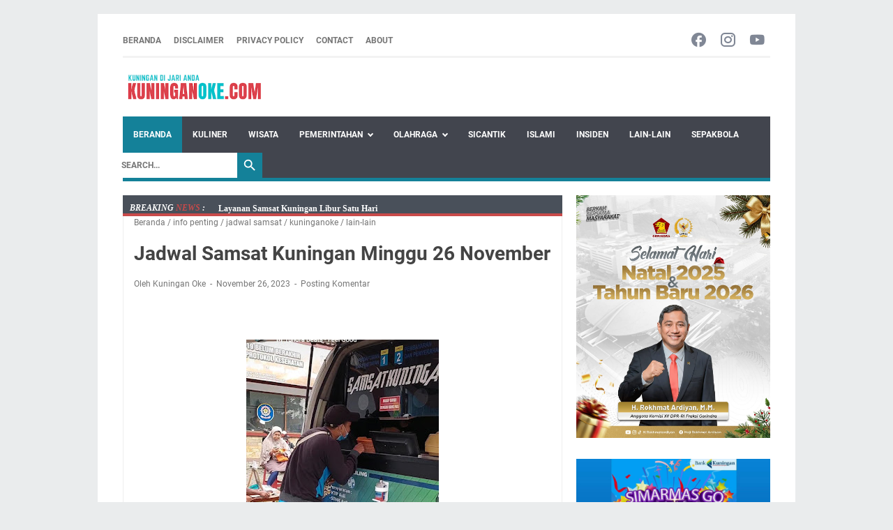

--- FILE ---
content_type: text/html; charset=UTF-8
request_url: https://www.kuninganoke.com/b/stats?style=BLACK_TRANSPARENT&timeRange=ALL_TIME&token=APq4FmDZ9RNV0_JKlxhLHsrxx_ZPQ2FTEw_9r3jd64ta1HuLwroxgSlFZWZjqDKIeAFrAPGtIeT7Zmc_W50dEuzPFuiAp-ONgg
body_size: -49
content:
{"total":2991372,"sparklineOptions":{"backgroundColor":{"fillOpacity":0.1,"fill":"#000000"},"series":[{"areaOpacity":0.3,"color":"#202020"}]},"sparklineData":[[0,56],[1,38],[2,36],[3,35],[4,34],[5,29],[6,34],[7,37],[8,45],[9,27],[10,42],[11,38],[12,48],[13,47],[14,36],[15,30],[16,31],[17,29],[18,43],[19,47],[20,39],[21,33],[22,100],[23,31],[24,42],[25,28],[26,33],[27,35],[28,28],[29,29]],"nextTickMs":87804}

--- FILE ---
content_type: text/html; charset=utf-8
request_url: https://www.google.com/recaptcha/api2/aframe
body_size: 268
content:
<!DOCTYPE HTML><html><head><meta http-equiv="content-type" content="text/html; charset=UTF-8"></head><body><script nonce="cxMfDziWXuAKVIqqUp3ASg">/** Anti-fraud and anti-abuse applications only. See google.com/recaptcha */ try{var clients={'sodar':'https://pagead2.googlesyndication.com/pagead/sodar?'};window.addEventListener("message",function(a){try{if(a.source===window.parent){var b=JSON.parse(a.data);var c=clients[b['id']];if(c){var d=document.createElement('img');d.src=c+b['params']+'&rc='+(localStorage.getItem("rc::a")?sessionStorage.getItem("rc::b"):"");window.document.body.appendChild(d);sessionStorage.setItem("rc::e",parseInt(sessionStorage.getItem("rc::e")||0)+1);localStorage.setItem("rc::h",'1768595600467');}}}catch(b){}});window.parent.postMessage("_grecaptcha_ready", "*");}catch(b){}</script></body></html>